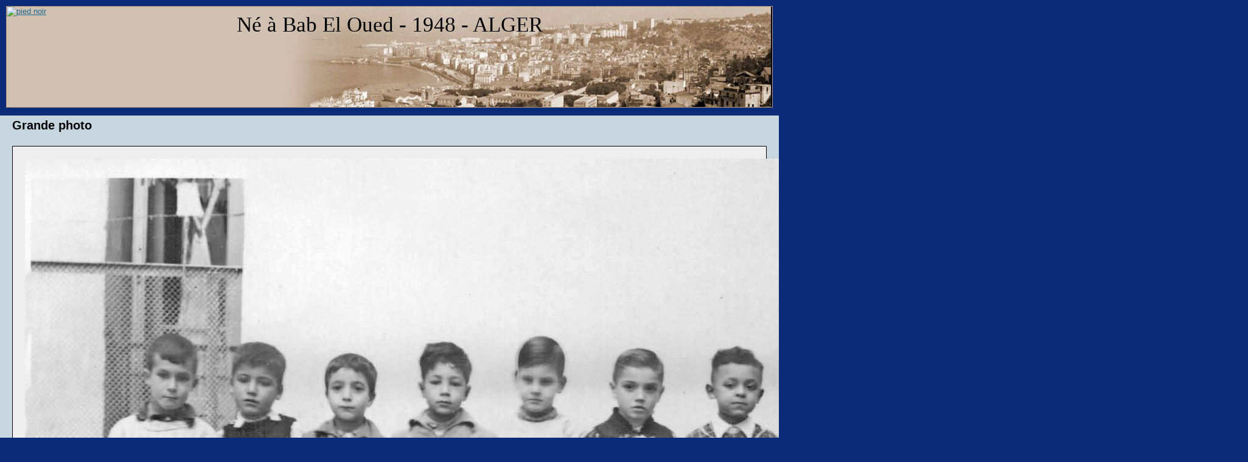

--- FILE ---
content_type: text/html;charset=iso-8859-15
request_url: https://www.neababeloued.fr/grandephoto-1135.html
body_size: 2744
content:
<?xml version="1.0" encoding="iso-8859-1"?>
<!DOCTYPE html PUBLIC "-//W3C//DTD XHTML 1.1//EN" "http://www.w3.org/TR/xhtml11/DTD/xhtml11.dtd">
<html xmlns="http://www.w3.org/1999/xhtml" xml:lang="fr">
<head>
<title>
Né à  Bab El Oued - 1948 - ALGER
</title>
<base href="//www.neababeloued.fr/" />
<script type="text/javascript" src="//www.neababeloued.fr/scripts.js"></script>
<meta http-equiv="content-type" content="text/html; charset=ISO-8859-15" />
<meta name="description" content=" description
" />
<meta name="reply-to" content="christian@timoner.com" />
<meta name="keywords" content="pieds noir, pieds noir d algerie, genealogie pieds noir, pied noir d oran, association pied noir, jeune pieds noir, pieds noir d hier et d aujourd hui, annuaire pieds noir, recherche de pied noir, algerie pieds noir, pied noir d alger,  photo de classe, photo and de and classe, photo de classe .com, abc photo de classe, photo classe photo, photo de classe com, recherche de photo de classe, photo de classe alger, ancienne photo de classe,  bab el oued, bab el oued alger, bab el oued city, alger bab el oued, photo bab el oued, photo archive bab el oued, inondation de bab el oued, archive bab el oued, bab el oued cite.com, bab el oued film,  montagnette, eucalyptus" />
<meta name="Author" content="Christian TIMONER" />
<meta name="Reply-to" content="christian@timoner.com" />
<meta name="Identifier-URL" content="//www.neababeloued.fr" />
<meta name="Copyright" content="www.neababeloued.fr" />
<meta name="Revisit-after" content="15 days" />
<meta name="Robots" content="all" />
<style type="text/css" media="screen">
	@import url(//www.neababeloued.fr/blog/themes/neababeloued/style.css);
</style>

<link href="//www.neababeloued.fr/tooltip.css" rel="stylesheet" type="text/css">



<script src="//www.google-analytics.com/urchin.js" type="text/javascript"></script>
<script type="text/javascript">
_uacct = "UA-468632-3";
urchinTracker();
</script>

<script type="text/javascript" src="//code.jquery.com/jquery-latest.min.js"></script>
<link rel="stylesheet" href="//www.neababeloued.fr/fancybox/jquery.fancybox.css?v=2.1.5" type="text/css" media="screen" />
<script type="text/javascript" src="//www.neababeloued.fr/fancybox/jquery.fancybox.pack.js?v=2.1.5"></script>



<!--script type="text/javascript" src="http://fr.clickintext.net/?v=3.0&a=1583&s[c]=008000&s[co]=C6E21C&t[cit]=1"></script-->

</head>
<body>
    <script src="//www.neababeloued.fr/jquery.snow.min.1.0.js"></script>

    <!--script>
    $(document).ready( function(){
        $.fn.snow();
    });
    </script-->

<div id="top">

	<div id="logo-site" style="float:left;">
		<a href="//www.neababeloued.fr/">
				<img src="//www.neababeloued.fr/images/pied.gif" alt="pied noir" />
								</a>
	</div>
	<h1><span><a href="//www.neababeloued.fr/accueil.html">Né à Bab El Oued - 1948 - ALGER</a></span></h1>
	<div id="nav">

	</div>
</div>

<div id="clickInText">
<div class="noel-deco">&nbsp;</div>

		<script type="text/javascript" src="//www.neababeloued.fr/tooltip.js"></script>
<div id="tooltip"></div>
<script type="text/javascript" src="//www.neababeloued.fr/bubble.js"></script>

<div id="centre-plein" >
<h1>Grande photo</h1>
<div class="photos">
  <img src="//www.neababeloued.fr/photos/ecole_leon_roches-photo-44.jpg" usemap="#map1135" /><a href=".">  
  <map name="map1135">
  <AREA SHAPE="POLY" COORDS="160,377,160,313,187,270,253,267,303,310,310,417,243,450,187,430,163,410" HREF="#" onClick="return false;" onMouseOver="voirmessage('ROBLES Manuel',event);" onMouseOut="killMessage();"><AREA SHAPE="POLY" COORDS="1090,407,1087,357,1103,303,1180,287,1237,357,1247,463,1157,503" HREF="#" onClick="return false;" onMouseOver="voirmessage('ZERGOUN Yaya',event);" onMouseOut="killMessage();"><AREA SHAPE="POLY" COORDS="1270,427,1270,363,1267,317,1320,290,1400,323,1393,453,1340,507,1263,460" HREF="#" onClick="return false;" onMouseOver="voirmessage('FERRER Gabriel',event);" onMouseOut="killMessage();"><AREA SHAPE="POLY" COORDS="1423,427,1430,350,1460,313,1520,303,1547,410,1540,513,1477,500" HREF="#" onClick="return false;" onMouseOver="voirmessage('BAÏADA',event);" onMouseOut="killMessage();"><AREA SHAPE="POLY" COORDS="113,607,123,570,133,503,167,467,210,460,247,510,263,607,213,660,117,640" HREF="#" onClick="return false;" onMouseOver="voirmessage('SONIGO James',event);" onMouseOut="killMessage();"><AREA SHAPE="POLY" COORDS="283,597,280,543,293,490,333,467,407,473,443,537,440,630,383,637" HREF="#" onClick="return false;" onMouseOver="voirmessage('BONELLO Charles',event);" onMouseOut="killMessage();"><AREA SHAPE="POLY" COORDS="707,610,717,507,753,477,843,517,873,617,770,643" HREF="#" onClick="return false;" onMouseOver="voirmessage('LEVY',event);" onMouseOut="killMessage();"><AREA SHAPE="POLY" COORDS="1420,657,1420,583,1430,537,1467,530,1513,523,1543,540,1563,607,1553,663,1487,680" HREF="#" onClick="return false;" onMouseOver="voirmessage('MARQUAND',event);" onMouseOut="killMessage();"><AREA SHAPE="POLY" COORDS="1590,660,1580,600,1600,550,1633,527,1700,510,1737,537,1740,647,1687,683" HREF="#" onClick="return false;" onMouseOver="voirmessage('LANDRY Michel',event);" onMouseOut="killMessage();"><AREA SHAPE="POLY" COORDS="1753,650,1770,570,1770,523,1807,500,1887,520,1907,610,1860,677,1773,697" HREF="#" onClick="return false;" onMouseOver="voirmessage('GARAY Gilbert',event);" onMouseOut="killMessage();"><AREA SHAPE="POLY" COORDS="83,923,93,830,100,727,130,683,210,683,233,810,217,983,190,1180,80,1167,50,1043" HREF="#" onClick="return false;" onMouseOver="voirmessage('PACE Pierre',event);" onMouseOut="killMessage();"><AREA SHAPE="POLY" COORDS="460,870,493,817,510,717,520,687,590,673,643,753,643,877,590,927,477,903" HREF="#" onClick="return false;" onMouseOver="voirmessage('PONT',event);" onMouseOut="killMessage();"><AREA SHAPE="POLY" COORDS="700,857,720,780,727,717,743,677,817,670,850,710,857,817,827,887" HREF="#" onClick="return false;" onMouseOver="voirmessage('SOUSSEM Jean-Luc',event);" onMouseOut="killMessage();"><AREA SHAPE="POLY" COORDS="1283,877,1300,810,1300,753,1303,703,1343,687,1370,690,1420,767,1407,847,1403,917,1340,953" HREF="#" onClick="return false;" onMouseOver="voirmessage('MICALEF',event);" onMouseOut="killMessage();"><AREA SHAPE="POLY" COORDS="1827,933,1823,853,1820,807,1823,757,1853,703,1913,670,1963,710,1987,867,1950,1083,1887,1147,1823,1020" HREF="#" onClick="return false;" onMouseOver="voirmessage('JEANNIN Yves',event);" onMouseOut="killMessage();"><AREA SHAPE="POLY" COORDS="1047,1120,1057,1067,1067,1000,1083,943,1137,917,1203,923,1247,1030,1243,1207,1190,1313,1083,1263,1037,1170" HREF="#" onClick="return false;" onMouseOver="voirmessage('DI MEO',event);" onMouseOut="killMessage();">
  <area shape="default" href="#">
  </map> 
  Photo de Manuel ROBLES<br />
(CP 1955-1956)<br /> 
  <hr />
</div>
</div>
</div> <!-- clickintext -->
<div class="clear">&nbsp;</div><div id="footer"><p>Copyright ©2005 - 2013 <a href="http://www.timoweb13.com">Association timoweb13</a>.Tous droits réservés.<br /><a href="//www.neababeloued.fr">Né à Bab El Oued</a> V2</p></div>


<!-- Piwik -->
<script type="text/javascript">
  var _paq = _paq || [];
  /* tracker methods like "setCustomDimension" should be called before "trackPageView" */
  _paq.push(['trackPageView']);
  _paq.push(['enableLinkTracking']);
  (function() {
    var u="//www.neababeloued.fr/stats/";
    _paq.push(['setTrackerUrl', u+'piwik.php']);
    _paq.push(['setSiteId', '1']);
    var d=document, g=d.createElement('script'), s=d.getElementsByTagName('script')[0];
    g.type='text/javascript'; g.async=true; g.defer=true; g.src=u+'piwik.js'; s.parentNode.insertBefore(g,s);
  })();
</script>
<!-- End Piwik Code -->



</body>
</html>

--- FILE ---
content_type: text/css
request_url: https://www.neababeloued.fr/styles.css
body_size: 2955
content:
body {
	/*background-color: #AFCCDF;*/
	/*background-color: #C7D5DF;*/
	background-color: #0c2b77;
	font-family: verdana, arial, sans-serif;
	/*font-size: 12px;*/
}
#cpt {
color: #fff;
}
#maman {text-align:center;padding:20px;}
#maman p {font-size:120%;Line-Height: 1.5;}
#noel {
  position:absolute;
  left:170px;
  top: 20px;
}
#noel2 {
/*  position:absolute;
  left:0;
  top: 180px;
  width: 100%;
  text-align:right;
  filter:alpha(opacity=50);
  -moz-opacity:0.5;
  opacity:0.5;
  -khtml-opacity:.5;*/
}


.noel-deco {
  /*background:url(/images/noel2011/4.gif) repeat-x;*/
  /*background:url(/images/stvalentin/st_valentin_lignes015.gif) repeat-x;*/
  /*padding:40px;*/
  /* pour cacher */
  height:0;
  position:absolute;
  /* fin pour cacher */
}


div#pub table {
  width:100%;
  padding: 5px;
  margin-top:50px;
  font-size:9px;
}

img {
	text-decoration: none;
	border: 0px solid;
}
#centre-plein img {
	padding: 10px;
}
form img {
  padding:0px;
}

#photo_moi {
	float: left;
	padding: 0px;
	padding-right: 20px;
}
a {
	text-decoration: none;
	color: #fff;
}
a:hover {
	color: #c00000;
}
a:active {
	color: #c00000;
}

v\:* {
 behavior:url(#default#VML);
}

#film {
	text-align: center;
}

/*input,textarea, select {
	color: #000000;
	font-family: 'trebuchet ms', helvetica, sans-serif;
	font-size: 90%;
	font-weight: bold;
	background-color: #C7D0D7;
	border: 1px solid;
	border-top-color: #A8A8B2;
	border-left-color: #A8A8B2;
	border-right-color: #A8A8B2;
	border-bottom-color: #A8A8B2;
}*/
input,textarea, select {
 background-color: #F2EBE1;
}

div.hr {
  /*background: url(images/hr.gif) expression('none') repeat-x;
  height: 5px;
  margin: 1em 0;
  margin-top: 10px;
  margin-bottom: 10px;
  border: 0 none;*/

  background:url(/images/hr.gif) repeat-x;
  height: 5px;
  margin: 1em 0;
  margin-top: 10px;
  margin-bottom: 10px;
  border: 0 none;
}

div.hr hr {
  display:none;
}

/*hr {
	background-image:url(images/hr.gif);
	background-repeat: repeat-x;
	background-image:expression('none');
	height: 5px;
	border: none;
	margin: 1em 0;
	margin-top: 10px;
	margin-bottom: 10px;
}*/
#centre hr {
	margin-top: 30px;
	margin-bottom: 30px;
}
#cpt {

}
#photo_alger {
	margin-right: auto;
	margin-left: auto;
	padding-top:20px;
	text-align: center;
	width: 910px;
	/*height: 350px;*/
    background: url('/images/index.jpg') no-repeat;
/*height:456px;
background: url('/images/index.jpg.gif') no-repeat;*/
}

#entrer {
margin-top:250px;
}

#photo_droite {
	float: right;
	padding: 10px;
}
#photo_gauche {
	float: left;
	padding: 10px;
}
#cadre {
  POSITION: absolute;
  width:98%;
	margin: 5px;
	border: 0px solid;
	/*background: #AFCCDF;*/
	background:#C7D5DF;
}
#entete img {
  position:absolute;
  padding:5px;
}

#entete img#perenoel {
  position:relative;
  float:right;
}

#entete {
  width:100%;
	background-repeat: no-repeat;
  background-image: url('/images/header.jpg');
	background-color: #D0C1B2;
	background-position: top right;
	border:1px solid;
	height: 160px;
font-size: 12px;
}
#entete h1 {
	text-align: right;
	border: 0px;
}
#entete img {
	float: left;
	padding: 10px;
}
#slogan h1 {
	padding: 5px;
	text-align: right;
	font-size: 80%;
	color: #000;
	/*border-top: 1px solid #000;
*/
	/*border-bottom: 1px solid #000;
*/
	margin: 0px;
	/*background: #D0C1B2;
*/
}

#menu-film {
  text-align:center;
}

#menu, {
	min-height: 15px;
}
#menu {
	min-height: 15px;
	text-align: center;
	font-size: 80%;
	/*padding-top: 120px;*/
	padding-top: 100px;
}

#menu a {
    border: 1px solid #BDAA96;
	padding-left: 10px;
	padding-right: 10px;
	font-size: 90%;
	font-weight: bold;
	display: inline;
	text-align: center;
	text-decoration: none;
	background: #D0C1B2;
	color: #362599;
}
#menu a:hover {
	border: 1px solid #362599;
	background: #ccc;
}
#menu a:active {
	background: gray;
	/*height: 20px;
	width: 200px;*/
	color: #fff;
}

#menu2, {
	min-height: 15px;
}
#menu2 {
	min-height: 15px;
	text-align: center;
	font-size: 80%;
	/*padding-top: 120px;*/
	padding-top: 5px;
}

#menu2 a {
    border: 1px solid #BDAA96;
	padding-left: 10px;
	padding-right: 10px;
	font-size: 90%;
	font-weight: bold;
	display: inline;
	text-align: center;
	text-decoration: none;
	background: #D0C1B2;
	color: #362599;
}
#menu2 a:hover {
	border: 1px solid #362599;
	background: #ccc;
}
#menu2 a:active {
	background: gray;
	/*height: 20px;
	width: 200px;*/
	color: #fff;
}


a#menu-actualite{
  color:#f9774c;
  border: 1px solid #f9774c;
  background:#ffffff;
}

a#menu-actualite:hover{
  color:#ffffff;
  background: #f9774c;
  border: 1px solid #ffffff;
}

#menu-gauche, {
	/*height: 240px;
*/
}
#menu-gauche {
 POSITION: absolute;
 left:0px;
font-size: 12px;
	width: 170px;
	margin-top: 13px;
	padding: 5px;
        padding-bottom:30px;
	/*float: left;*/
	border: 1px solid;
  background: url('/images/puce.gif') bottom right no-repeat #D0C1B2;
}

#oxado{
	padding-top: 5px;
  padding-left: 10px;
}

#menu-gauche a {
	width: 150px;
	padding-left: 10px;
	padding-right: 10px;
	padding-bottom: 5px;
	padding-top: 5px;
	font-size: 80%;
	font-weight: bold;
	display: block;
	vertical-align: middle;
	text-decoration: none;
	color: #362599;
	border: 1px solid #D0C1B2;
}
#menu-gauche a:hover {
	background: #ccc;
	border: 1px solid #362599;
	vertical-align: middle;
	/*filter: alpha(opacity=50);
	-moz-opacity: 0.5;
	opacity: 0.5;*/
}
#menu-gauche a:active {
	background: gray;
	/*height: 20px;
	width: 150px;*/
	color: #fff;
}
#menu-gauche h1 {
	position: relative;
	height: 30px;
	margin: 0px;
	padding: 0px;
	font-size: 120%;
	font-family: verdana, arial, sans-serif;
	text-align: center;
	color: #000000;
	position: relative;
}

#menu-gauche2 {
  float:left;
  width : 170px;
  margin-top:150px;
}

#centre p {
	text-align: justify
}
#centre-message, #centre, {
	/*height: 200px;*/
}

#centre-message, #centre {
	min-height: 200px;
	margin-top: 13px;
	margin-left: 210px;
	padding: 20px;
	border: 0px solid;
/*background: url('/images/centrehaut.png') top left repeat-x #AFCCDF;*/
background: url('/images/centrehaut.png') top left repeat-x #C7D5DF;
}

#titre-message h1, #centre h1 {
	position: relative;
	height: 30px;
	left: 0px;
	top: -15px;
	margin: 0px;
	padding: 0px;
	font-size: 150%;
	font-family: verdana, arial, sans-serif;
	text-align: left;
	color: #000000;
	position: relative;
}
#centre p {
	text-align: justify
}

#centre-plein p {
	text-align: justify
}
#centre-plein, {
	/*height: 200px;*/
}
#centre-plein {
	min-height: 200px;
	margin-top: 13px;
	/*margin-left: 210px;



*/
	padding: 20px;
	border: 0px solid;
/*background: url('/images/centrehaut.png') top left repeat-x #AFCCDF;*/
background: url('/images/centrehaut.png') top left repeat-x #C7D5DF;
}
.img-right {
	float: right;
}
.img-center {
	text-align: center;

}
.img-left {
	float: left;
}

h2.centre-accueil {
	font-size: 200%;
	padding: 0px;
	margin: 0px;
	text-align: center;
}

h3.centre-accueil {
	padding: 0px;
	margin: 0px;
	margin-bottom: 50px;
	text-align: center;
}

.centre-accueil {
	text-align: center;
}
#centre-plein h1 {
	position: relative;
	height: 30px;
	left: 0px;
	top: -15px;
	margin: 0px;
	padding: 0px;
	font-size: 150%;
	font-family: verdana, arial, sans-serif;
	text-align: justify;
	color: #000000;
	position: relative;
}
#centre-plein p {
	padding-bottom: 10px;
}
/*#footer {
  font-family: verdana, arial, sans-serif;
  text-align: center;
  font-size: 12px;
  padding: 30px;
}*/

/*#footer {
	font-size: small;
	margin-top:20px;
	text-align: center;
	width: 100%;
	background: #D1C1B2;
	color: #000;
	margin:10px;
	border:1px solid #000000;
}
#footer p {
	text-align: center;
	line-height: 30px;
}
#footer a {
	color: #000;
	font-weight:bold;
}
*/
.photos {
  border:1px solid #000000;
  padding:10px;
  background:#EEEEEE;
  text-align: center;
}
.photos_big {
	font-size: 80%;
	font-weight: bold;
	margin: 0px;
}

.nom-message h2 {
  font-size:90%;
  padding:3px;
  margin:0px;
  background:#5A778A;
  color: #FFFFFF;
  border:1px solid #000000;
}

.date-message h3 {
  font-size:80%;
  padding:3px;
  margin:0px;
  border-left:1px solid #000000;
  border-right:1px solid #000000;
  border-bottom:0px;
  /*margin-bottom:5px;*/
  background:#8DAABD;
}
.text-message {
  border:1px solid #000000;
  padding:10px;
  background:#EEEEEE;
  text-align:justify;
}
#page-message {
  width:100%;
  font-family: verdana, arial, sans-serif;
  color:#c00000;
  font-size:15px;
  font-weight: bold;
  text-align:center;
}

#page-message a{
  font-size:10px;
  font-weight: none;
}

#page-message a:hover{
  color:#c00000;
  font-size:15px;
  font-weight: bold;
}
.photos table {
  width:90%;
}
.photos td {
  align:center;
}
.message {
  font-size:12px;
  font-family: verdana, arial, sans-serif;
  font-weight:none;
  align:left;
}

 p.MsoNormal, li.MsoNormal, div.MsoNormal
	{margin:0cm;
	margin-bottom:.0001pt;
	font-size:12.0pt;
	font-family:"Times New Roman";}
span.MsoEndnoteReference
	{vertical-align:super;}
p.MsoEndnoteText, li.MsoEndnoteText, div.MsoEndnoteText
	{margin:0cm;
	margin-bottom:.0001pt;
	font-size:10.0pt;
	font-family:"Times New Roman";}
p.MsoDocumentMap, li.MsoDocumentMap, div.MsoDocumentMap
	{margin:0cm;
	margin-bottom:.0001pt;
	background:navy;
	font-size:12.0pt;
	font-family:Tahoma;}
@page Section1
	{size:595.3pt 841.9pt;
	margin:62.35pt 70.9pt 2.0cm 70.9pt;}
div.Section1
	{page:Section1;}
@page Section2
	{size:21.0cm 842.0pt;
	margin:70.9pt 4.0cm 2.0cm 3.0cm;}
div.Section2
	{page:Section2;}

#avertissement {
color:#FF0000;
font-size:120%;
  font-weight: bold;
margin: 10px 0 10px 10px;
}

/* envoi de message */
#inline { display: none; width: 600px; }
#inline h2 { font-size: 1.8em; line-height: 1.9em; margin-bottom: 15px;  }
label { margin-right: 12px; margin-bottom: 9px; font-family: Georgia, serif; color: #646464; font-size: 1.2em; }

.txt {
display: inline-block;
color: #676767;
width: 420px;
font-family: Arial, Tahoma, sans-serif;
margin-bottom: 10px;
border: 1px dotted #ccc;
padding: 5px 9px;
font-size: 1.2em;
line-height: 1.4em;
}

.txtarea {
display: block;
resize: none;
color: #676767;
font-family: Arial, Tahoma, sans-serif;
margin-bottom: 10px;
width: 550px;
height: 150px;
border: 1px dotted #ccc;
padding: 5px 9px;
font-size: 1.2em;
line-height: 1.4em;
}

.txt:focus, .txtarea:focus { border-style: solid; border-color: #bababa; color: #444; }

input.error, textarea.error { border-color: #973d3d; border-style: solid; background: #f0bebe; color: #a35959; }
input.error:focus, textarea.error:focus { border-color: #973d3d; color: #a35959; }

#send {
color: #dee5f0;
display: block;
cursor: pointer;
padding: 5px 11px;
font-size: 1.2em;
border: solid 1px #224983;
border-radius: 5px;
background: #1e4c99;
background: -webkit-gradient(linear, left top, left bottom, from(#2f52b7), to(#0e3a7d));
background: -moz-linear-gradient(top, #2f52b7, #0e3a7d);
background: -webkit-linear-gradient(top, #2f52b7, #0e3a7d);
background: -o-linear-gradient(top, #2f52b7, #0e3a7d);
background: -ms-linear-gradient(top, #2f52b7, #0e3a7d);
background: linear-gradient(top, #2f52b7, #0e3a7d);
filter: progid:DXImageTransform.Microsoft.gradient(startColorstr='#2f52b7', endColorstr='#0e3a7d');
}
#send:hover {
background: #183d80;
background: -webkit-gradient(linear, left top, left bottom, from(#284f9d), to(#0c2b6b));
background: -moz-linear-gradient(top,  #284f9d, #0c2b6b);
background: -webkit-linear-gradient(top, #284f9d, #0c2b6b);
background: -o-linear-gradient(top, #284f9d, #0c2b6b);
background: -ms-linear-gradient(top, #284f9d, #0c2b6b);
background: linear-gradient(top, #284f9d, #0c2b6b);
filter: progid:DXImageTransform.Microsoft.gradient(startColorstr='#284f9d', endColorstr='#0c2b6b');
}
#send:active {
color: #8c9dc0;
background: -webkit-gradient(linear, left top, left bottom, from(#0e387d), to(#2f55b7));
background: -moz-linear-gradient(top,  #0e387d,  #2f55b7);
background: -webkit-linear-gradient(top, #0e387d, #2f55b7);
background: -o-linear-gradient(top, #0e387d, #2f55b7);
background: -ms-linear-gradient(top, #0e387d, #2f55b7);
background: linear-gradient(top, #0e387d, #2f55b7);
filter: progid:DXImageTransform.Microsoft.gradient(startColorstr='#0e387d', endColorstr='#2f55b7');
}
